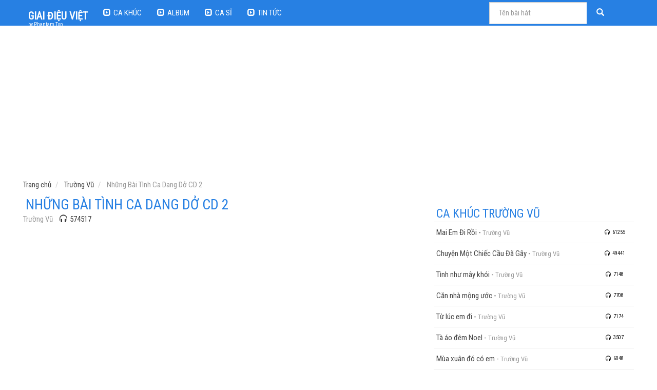

--- FILE ---
content_type: text/html; charset=UTF-8
request_url: https://mp3.phantam.top/nghe-album/nhung-bai-tinh-ca-dang-do-cd-2-558.html
body_size: 14358
content:
<!DOCTYPE html>
<html lang="vi">
<head>
<title>Nghe album Những Bài Tình Ca Dang Dở CD 2 - Trường Vũ | Giai Điệu Việt</title>
<meta http-equiv="Content-Type" content="text/html; charset=UTF-8" />
<meta http-equiv="Content-Language" content="vi" />
<meta name="viewport" content="width=device-width, initial-scale=1.0">
<base href="https://mp3.phantam.top/" />
<meta name="author" content="Giai Điệu Việt" />
<meta name="description" content="Nghe và tải album Những Bài Tình Ca Dang Dở CD 2 đầy đủ của Trường Vũ tại Giai Điệu Việt, thưởng thức ca khúc chất lượng cao và" />
<meta itemprop="name" content="Những Bài Tình Ca Dang Dở CD 2 - Trường Vũ | Giai Điệu Việt" />
<meta itemprop="description" content="Nghe và tải album Những Bài Tình Ca Dang Dở CD 2 đầy đủ của Trường Vũ tại Giai Điệu Việt, thưởng thức ca khúc chất lượng cao và" />
<meta property="og:title" content="Những Bài Tình Ca Dang Dở CD 2 - Trường Vũ | Giai Điệu Việt"/>
<meta property="og:description" content="Nghe và tải album Những Bài Tình Ca Dang Dở CD 2 đầy đủ của Trường Vũ tại Giai Điệu Việt, thưởng thức ca khúc chất lượng cao và" />
    <meta property="og:type" content="music.album" />
    <meta property="og:site_name" content="Giai Điệu Việt"/> 
<meta name="robots" content="INDEX,FOLLOW" />

<link rel="canonical" href="https://mp3.phantam.top/nghe-album/nhung-bai-tinh-ca-dang-do-cd-2-558.html" />
<meta property="og:url" content="https://mp3.phantam.top/nghe-album/nhung-bai-tinh-ca-dang-do-cd-2-558.html" />
<meta itemprop="url" content="https://mp3.phantam.top/nghe-album/nhung-bai-tinh-ca-dang-do-cd-2-558.html" /> 
<meta itemprop="image" content="https://cdn.phantam.top/hinhalbum/album-558.jpg" />
<meta property="og:image" content="https://cdn.phantam.top/hinhalbum/album-558.jpg" />
<meta property="fb:app_id" content="500126323387065" />
<meta property="fb:admins" content="100002701467751" />
<link rel="shortcut icon" href="https://res.cloudinary.com/phantamht/raw/upload/style-xavang/favicon.ico" /> 
<link rel="manifest" href="https://mp3.phantam.top/web-manifest.json">
<meta name="theme-color" content="#2780e3">
<meta name="msapplication-navbutton-color" content="#2780e3">
<meta name="apple-mobile-web-app-capable" content="yes">
<meta name="apple-mobile-web-app-status-bar-style" content="black-translucent">


<link rel="preload" href="https://fonts.googleapis.com/css?family=Roboto+Condensed:400" as="fetch" crossorigin="anonymous">
<style>html{font-family:sans-serif;-ms-text-size-adjust:100%;-webkit-text-size-adjust:100%}body{margin:0}audio{display:inline-block;vertical-align:baseline}audio:not([controls]){display:none;height:0}a{background-color:transparent}h1{font-size:2em;margin:0.67em 0}small{font-size:80%}img{border:0}button,input{color:inherit;font:inherit;margin:0}button{overflow:visible}button{text-transform:none}button{-webkit-appearance:button}button::-moz-focus-inner,input::-moz-focus-inner{border:0;padding:0}input{line-height:normal}@font-face{font-family:'Glyphicons Halflings';src:url('theme/fonts/glyphicons-halflings-regular.eot');src:url('theme/fonts/glyphicons-halflings-regular.eot?#iefix') format('embedded-opentype'),url('theme/fonts/glyphicons-halflings-regular.woff2') format('woff2'),url('theme/fonts/glyphicons-halflings-regular.woff') format('woff'),url('theme/fonts/glyphicons-halflings-regular.ttf') format('truetype'),url('theme/fonts/glyphicons-halflings-regular.svg#glyphicons_halflingsregular') format('svg')}.glyphicon{position:relative;top:1px;display:inline-block;font-family:'Glyphicons Halflings';font-style:normal;font-weight:normal;line-height:1;-webkit-font-smoothing:antialiased;-moz-osx-font-smoothing:grayscale}.glyphicon-search:before{content:"003"}.glyphicon-play-circle:before{content:"029"}.glyphicon-headphones:before{content:"035"}.glyphicon-chevron-right:before{content:"080"}.glyphicon-expand:before{content:"158"}.glyphicon-hd-video:before{content:"187"}*{-webkit-box-sizing:border-box;-moz-box-sizing:border-box;box-sizing:border-box}*:before,*:after{-webkit-box-sizing:border-box;-moz-box-sizing:border-box;box-sizing:border-box}html{font-size:10px}body{font-family:'Tahoma',sans-serif;font-size:15px;line-height:1.42857143;color:#333333;background-color:#ffffff}input,button{font-family:inherit;font-size:inherit;line-height:inherit}a{color:#2780e3;text-decoration:none}img{vertical-align:middle}.carousel-inner>.item>a>img{display:initial;max-width:100%;height:auto}.sr-only{position:absolute;width:1px;height:1px;margin:-1px;padding:0;overflow:hidden;clip:rect(0,0,0,0);border:0}h1,h2,h3{font-family:'Roboto Condensed',sans-serif;font-weight:300;line-height:1.1;color:inherit}h1,h2,h3{margin-top:21px;margin-bottom:10.5px}h1{font-size:39px}h2{font-size:32px}h3{font-size:26px}p{margin:0 0 10.5px}small{font-size:86%}.text-muted{color:#999999}.text-primary{color:#2780e3}ul,ol{margin-top:0;margin-bottom:10.5px}.list-inline{padding-left:0;list-style:none;margin-left:-5px}.list-inline>li{display:inline-block;padding-left:5px;padding-right:5px}.container{margin-right:auto;margin-left:auto;padding-left:15px;padding-right:15px}@media (min-width:768px){.container{width:95%;padding:0px}}@media (min-width:992px){.container{width:970px}}@media (min-width:1200px){.container{width:1170px}}.row{margin-left:-15px;margin-right:-15px}.col-sm-3,.col-md-3,.col-lg-3,.col-xs-4,.col-sm-4,.col-md-4,.col-lg-4,.col-md-8,.col-lg-8,.col-xs-12,.col-sm-12,.col-md-12,.col-lg-12{position:relative;min-height:1px;padding-left:15px;padding-right:15px}.col-xs-4,.col-xs-12{float:left}.col-xs-12{width:100%}.col-xs-4{width:33.33333333%}@media (min-width:768px){.col-sm-3,.col-sm-4,.col-sm-12{float:left}.col-sm-12{width:100%}.col-sm-4{width:33.33333333%}.col-sm-3{width:25%}}@media (min-width:992px){.col-md-3,.col-md-4,.col-md-8,.col-md-12{float:left}.col-md-12{width:100%}.col-md-8{width:66.66666667%}.col-md-4{width:33.33333333%}.col-md-3{width:25%}}@media (min-width:1200px){.col-lg-3,.col-lg-4,.col-lg-8,.col-lg-12{float:left}.col-lg-12{width:100%}.col-lg-8{width:66.66666667%}.col-lg-4{width:33.33333333%}.col-lg-3{width:25%}}.form-control{display:block;width:100%;height:43px;padding:10px 18px;font-size:15px;line-height:1.42857143;color:#333333;background-color:#ffffff;background-image:none;border:1px solid #cccccc;border-radius:0;-webkit-box-shadow:inset 0 1px 1px rgba(0,0,0,0.075);box-shadow:inset 0 1px 1px rgba(0,0,0,0.075)}.form-control::-moz-placeholder{color:#999999;opacity:1}.form-control:-ms-input-placeholder{color:#999999}.form-control::-webkit-input-placeholder{color:#999999}.form-control::-ms-expand{border:0;background-color:transparent}.btn{display:inline-block;margin-bottom:0;font-weight:normal;text-align:center;vertical-align:middle;-ms-touch-action:manipulation;touch-action:manipulation;background-image:none;border:1px solid transparent;white-space:nowrap;padding:10px 18px;font-size:15px;line-height:1.42857143;border-radius:0}.btn-primary{color:#ffffff;background-color:#2780e3;border-color:#2780e3}.collapse{display:none}.input-group{position:relative;display:table;border-collapse:separate}.input-group .form-control{position:relative;z-index:2;float:left;width:100%;margin-bottom:0}.input-group-btn,.input-group .form-control{display:table-cell}.input-group-btn{width:1%;white-space:nowrap;vertical-align:middle}.input-group .form-control:first-child{border-bottom-right-radius:0;border-top-right-radius:0}.input-group-btn:last-child>.btn{border-bottom-left-radius:0;border-top-left-radius:0}.input-group-btn{position:relative;font-size:0;white-space:nowrap}.input-group-btn>.btn{position:relative}.input-group-btn:last-child>.btn{z-index:2;margin-left:-1px}.nav{margin-bottom:0;padding-left:0;list-style:none}.nav>li{position:relative;display:block}.nav>li>a{position:relative;display:block;padding:10px 15px}.navbar{position:relative;min-height:50px;margin-bottom:21px;border:1px solid transparent}@media (min-width:996px){.navbar{border-radius:0}}@media (min-width:996px){.navbar-header{float:left}}.navbar-collapse{overflow-x:visible;padding-right:15px;padding-left:15px;border-top:1px solid transparent;-webkit-box-shadow:inset 0 1px 0 rgba(255,255,255,0.1);box-shadow:inset 0 1px 0 rgba(255,255,255,0.1);-webkit-overflow-scrolling:touch}@media (min-width:996px){.navbar-collapse{width:auto;border-top:0;-webkit-box-shadow:none;box-shadow:none}.navbar-collapse.collapse{display:block!important;height:auto!important;padding-bottom:0;overflow:visible!important}.navbar-fixed-top .navbar-collapse{padding-left:0;padding-right:0}}.navbar-fixed-top .navbar-collapse{max-height:340px}@media (max-device-width:480px) and (orientation:landscape){.navbar-fixed-top .navbar-collapse{max-height:200px}}.container>.navbar-header,.container>.navbar-collapse{margin-right:-15px;margin-left:-15px}@media (min-width:996px){.container>.navbar-header,.container>.navbar-collapse{margin-right:0;margin-left:0}}.navbar-fixed-top{position:fixed;right:0;left:0;z-index:1030}@media (min-width:996px){.navbar-fixed-top{border-radius:0}}.navbar-fixed-top{top:0;border-width:0 0 1px}.navbar-brand{float:left;padding:14.5px 15px;font-size:19px;line-height:21px;height:50px}@media (min-width:996px){.navbar>.container .navbar-brand{margin-left:-15px}}.navbar-toggle{position:relative;float:right;margin-right:15px;padding:9px 10px;margin-top:8px;margin-bottom:8px;background-color:transparent;background-image:none;border:1px solid transparent;border-radius:0}.navbar-toggle .icon-bar{display:block;width:22px;height:2px;border-radius:1px}.navbar-toggle .icon-bar+.icon-bar{margin-top:4px}@media (min-width:996px){.navbar-toggle{display:none}}.navbar-nav{margin:7.25px -15px}.navbar-nav>li>a{padding-top:10px;padding-bottom:10px;line-height:21px}@media (min-width:996px){.navbar-nav{float:left;margin:0}.navbar-nav>li{float:left}.navbar-nav>li>a{padding-top:14.5px;padding-bottom:14.5px}}.navbar-form{margin-left:-15px;margin-right:-15px;padding:10px 15px;border-top:1px solid transparent;border-bottom:1px solid transparent;-webkit-box-shadow:inset 0 1px 0 rgba(255,255,255,0.1),0 1px 0 rgba(255,255,255,0.1);box-shadow:inset 0 1px 0 rgba(255,255,255,0.1),0 1px 0 rgba(255,255,255,0.1);margin-top:3.5px;margin-bottom:3.5px}@media (min-width:996px){.navbar-form .form-control{display:inline-block;width:auto;vertical-align:middle}.navbar-form .input-group{display:inline-table;vertical-align:middle}.navbar-form .input-group .input-group-btn,.navbar-form .input-group .form-control{width:auto}.navbar-form .input-group>.form-control{width:100%}}@media (min-width:996px){.navbar-form{width:auto;border:0;margin-left:0;margin-right:0;padding-top:0;padding-bottom:0;-webkit-box-shadow:none;box-shadow:none}}.navbar-inverse{background-color:#2780e3;border-color:#1967be}.navbar-inverse .navbar-brand{color:#ffffff}.navbar-inverse .navbar-nav>li>a{color:#ffffff}.navbar-inverse .navbar-toggle{border-color:transparent}.navbar-inverse .navbar-toggle .icon-bar{background-color:#ffffff}.navbar-inverse .navbar-collapse,.navbar-inverse .navbar-form{border-color:#1a6ecc}.breadcrumb{padding:0px 5px 5px 0px;margin-bottom:5px;list-style:none;background-color:#fff;border-radius:0}.breadcrumb>li{display:inline-block}.breadcrumb>li+li:before{content:"/ a0";padding:0 5px;color:#cccccc}.breadcrumb>.active{color:#999999}.pager{padding-left:0;margin:21px 0;list-style:none;text-align:center}.pager li{display:inline}.pager li>a{display:inline-block;padding:5px 14px;background-color:#ffffff;border:1px solid #dddddd;border-radius:0}.pager .next>a{float:right}.badge{display:inline-block;min-width:10px;padding:3px 7px;font-size:13px;font-weight:bold;color:#ffffff;line-height:1;vertical-align:middle;white-space:nowrap;text-align:center;background-color:#2780e3;border-radius:10px}.list-group-item>.badge{float:right}.list-group{margin-bottom:20px;padding-left:0}.list-group-item{position:relative;display:block;padding:10px 15px;margin-bottom:-1px;background-color:#ffffff;border:1px solid #dddddd}.list-group-item:first-child{border-top-right-radius:0;border-top-left-radius:0}.list-group-item:last-child{margin-bottom:0;border-bottom-right-radius:0;border-bottom-left-radius:0}.carousel{position:relative}.carousel-inner{position:relative;overflow:hidden;width:100%}.carousel-inner>.item{display:none;position:relative}.carousel-inner>.item>a>img{line-height:1}@media all and (transform-3d),(-webkit-transform-3d){.carousel-inner>.item{-webkit-backface-visibility:hidden;backface-visibility:hidden;-webkit-perspective:1000px;perspective:1000px}.carousel-inner>.item.active{-webkit-transform:translate3d(0,0,0);transform:translate3d(0,0,0);left:0}}.carousel-inner>.active{display:block}.carousel-inner>.active{left:0}.container:before,.container:after,.row:before,.row:after,.nav:before,.nav:after,.navbar:before,.navbar:after,.navbar-header:before,.navbar-header:after,.navbar-collapse:before,.navbar-collapse:after,.pager:before,.pager:after{content:" ";display:table}.container:after,.row:after,.nav:after,.navbar:after,.navbar-header:after,.navbar-collapse:after,.pager:after{clear:both}.pull-right{float:right!important}@-ms-viewport{width:device-width}body{-webkit-font-smoothing:antialiased}.text-primary{color:#2780e3}body{font-size:15px;font-weight:400;font-family:'Roboto Condensed',sans-serif;padding-top:60px;background:#FFF}a,a:visited{text-decoration:none}a,a:visited{outline:0 none!important;text-decoration:none}.container{margin:0 auto;max-width:1170px}.song_head h2{margin:0 0 3px 0}.list-group>li:nth-child(2n+1){background-color:#fafafa}.badge{font-size:10px;font-weight:normal;color:#000;border-radius:0px;background:none}.list-group-item{padding:6px 5px;border:none!important;background-color:#FFFFFF}.list-cakhuc .list-group-item{border-top:#ececec solid 1px!important;padding:10px 5px 10px 5px}.list-cakhuc>li:nth-child(2n+1){background:none}.navbar{border:0px solid transparent}.navbar-inverse .navbar-nav>li>a{text-transform:uppercase}.col-sm-3,.col-md-3,.col-lg-3,.col-xs-4,.col-sm-4,.col-md-4,.col-lg-4,.col-md-8,.col-lg-8,.col-xs-12,.col-sm-12,.col-md-12,.col-lg-12{padding-left:5px;padding-right:5px}.glyphicon{margin-right:5px}.nhacvang{font-size:18px;margin-top:0px}.tuyenchon{font-size:23px;text-transform:uppercase;margin:0px;padding:3px 0px 3px 0px;color:#2780e3}.album-hot{position:absolute;top:1px;right:1px;z-index:6;text-align:left;text-shadow:0 1px 2px rgba(0,0,0,0.6);opacity:.7;filter:alpha(opacity=70);font-size:20px;padding-left:2px}.mautrang{color:#fff}.khoangcach{padding:5px 0 5px 5px!important}.khoangcach img{border:1px solid #abd3ff;width:100%;height:200px}@media (max-width:768px){.khoangcach{padding:2px!important}.khoangcach img{height:120px}}.slide{margin-left:5px}.tieudeto{margin:20px 0 0 5px}.maulink{color:#444}.tintuc-news .list-group{margin-bottom:10px}#all-song{border:#ececec 1px solid}#all-song .list-group-item{border-top:#ececec solid 1px!important;padding:10px 5px 10px 5px}.fb-like{position:relative;top:3px}body::-webkit-scrollbar{width:6px}body::-webkit-scrollbar-track{-webkit-box-shadow:inset 0 0 6px rgba(0,0,0,0.3)}body::-webkit-scrollbar-thumb{background-color:darkgrey;outline:1px solid slategrey}#limit::-webkit-scrollbar,#all-song::-webkit-scrollbar{width:6px}#limit::-webkit-scrollbar-track,#all-song::-webkit-scrollbar-track{-webkit-box-shadow:inset 0 0 6px rgba(0,0,0,0.3)}#limit::-webkit-scrollbar-thumb,#all-song::-webkit-scrollbar-thumb{background-color:darkgrey;outline:1px solid slategrey}body{-webkit-animation-delay:0.1s;-webkit-animation-name:fontfix;-webkit-animation-duration:0.1s;-webkit-animation-iteration-count:1;-webkit-animation-timing-function:linear}@-webkit-keyframes fontfix{from{opacity:1}to{opacity:1}}.equal{display:flex;display:-webkit-flex;flex-wrap:wrap}.audiojs{background-color:#eaeaea!important;border:1px solid #dedede!important;border-bottom:none!important}.audiojs .play-pause{height:55px!important;padding:5px!important}.audiojs .play{background:url(js/player.png)!important;background-position:-0 -45px!important;width:45px!important;height:45px!important}.audiojs .pause{background:url(js/player.png)!important;background-position:-0 -0!important;width:45px!important;height:45px!important}.audiojs .scrubber{background:#c5c5c5!important}.audiojs .progress{background:#ccc!important;background-image:none!important}.audiojs .loaded{background:#bdbdbd!important}.audiojs .time{text-shadow:none!important}.audiojs .time em{color:#545454!important}.image{opacity:1;display:block;width:100%;height:auto;transition:.5s ease;backface-visibility:hidden}.middle{opacity:0;position:absolute;top:40%;left:50%;transform:translate(-50%,-50%);-ms-transform:translate(-50%,-50%);text-align:center}.khoangcach:hover .image{opacity:.8;-webkit-filter:brightness(50%)}.khoangcach:hover .middle{opacity:1}.text{color:#fff;opacity:.5;font-size:50px}.fb_iframe_widget_fluid_desktop, .fb_iframe_widget_fluid_desktop span, .fb_iframe_widget_fluid_desktop iframe {min-width: 100% !important;}.sm2-bar-ui{position:relative;display:inline-block;width:100%;font-family:helvetica,arial,verdana,sans-serif;font-weight:400;-webkit-background-clip:padding-box;background-clip:padding-box;-moz-osx-font-smoothing:grayscale;-webkit-font-smoothing:antialiased;font-smoothing:antialiased;text-rendering:optimizeLegibility;min-width:20em;max-width:30em;border-radius:2px;overflow:hidden;transition:max-width .2s ease-in-out}.sm2-bar-ui .sm2-playlist li{text-align:center;margin-top:-2px;font-size:95%;line-height:1em}.sm2-bar-ui.compact{min-width:1em;max-width:15em}.sm2-bar-ui ul{line-height:1em}.sm2-bar-ui.left .sm2-playlist li{text-align:left}.sm2-bar-ui .sm2-playlist li .load-error{cursor:help}.sm2-bar-ui.full-width{max-width:100%;z-index:5}.sm2-bar-ui.fixed{position:fixed;top:auto;bottom:0;left:0;border-radius:0;overflow:visible;z-index:999}.sm2-bar-ui.bottom .bd,.sm2-bar-ui.fixed .bd{border-radius:0;border-bottom:none}.sm2-bar-ui.bottom{top:auto;bottom:0;left:0;border-radius:0;overflow:visible}.sm2-bar-ui.playlist-open .bd{border-bottom-left-radius:0;border-bottom-right-radius:0;border-bottom-color:transparent}.sm2-bar-ui .bd,.sm2-bar-ui .sm2-extra-controls{position:relative;background-color:#2780e3}.sm2-bar-ui .sm2-inline-gradient{position:absolute;left:0;top:0;width:100%;height:100%;background-image:linear-gradient(to bottom,rgba(255,255,255,.125) 5%,rgba(255,255,255,.125) 45%,rgba(255,255,255,.15) 50%,rgba(0,0,0,.1) 51%,rgba(0,0,0,.1) 95%)}.sm2-bar-ui.flat .sm2-inline-gradient{background-image:none}.sm2-bar-ui.flat .sm2-box-shadow{display:none;box-shadow:none}.sm2-bar-ui.no-volume .sm2-volume{display:none}.sm2-bar-ui.textured .sm2-inline-texture{position:absolute;top:0;left:0;width:100%;height:100%;opacity:.75}.sm2-bar-ui.textured.dark-text .sm2-playlist-wrapper{background-color:transparent}.sm2-bar-ui.textured.dark-text .sm2-playlist-wrapper ul li.selected a,.sm2-bar-ui.textured.dark-text .sm2-playlist-wrapper ul li:hover a{background-color:rgba(0,0,0,.1);background-image:url(https://cdn.phantam.top/player2019/image/black-10.png);background-image:none,none}.sm2-bar-ui .bd{display:table;border-bottom:none}.sm2-bar-ui .sm2-playlist-wrapper{background-color:rgba(0,0,0,.1)}.sm2-bar-ui .sm2-extra-controls .bd{background-color:rgba(0,0,0,.2)}.sm2-bar-ui.textured .sm2-extra-controls .bd{background-color:rgba(0,0,0,.05)}.sm2-bar-ui .sm2-extra-controls{background-color:transparent;border:none}.sm2-bar-ui .sm2-extra-controls .bd{display:block;border:none}.sm2-bar-ui .sm2-extra-controls .sm2-inline-element{display:inline-block}.sm2-bar-ui,.sm2-bar-ui .bd a{color:#fff}.sm2-bar-ui.dark-text,.sm2-bar-ui.dark-text .bd a{color:#000}.sm2-bar-ui.dark-text .sm2-inline-button{-webkit-filter:invert(1);filter:url("data:image/svg+xml;utf8,<svg xmlns=\'http://www.w3.org/2000/svg\'><filter id=\'invert\'><feColorMatrix in='SourceGraphic' type='matrix' values='-1 0 0 0 1 0 -1 0 0 1 0 0 -1 0 1 0 0 0 1 0'/></filter></svg>#invert");filter:invert(1)}.sm2-bar-ui .bd a{text-decoration:none}.sm2-bar-ui .bd .sm2-button-element:hover{background-color:rgba(0,0,0,.1);background-image:url(https://cdn.phantam.top/player2019/image/black-10.png);background-image:none,none}.sm2-bar-ui .bd .sm2-button-element:active{background-color:rgba(0,0,0,.25);background-image:url(https://cdn.phantam.top/player2019/image/black-25.png);background-image:none,none}.sm2-bar-ui .bd .active .sm2-inline-button,.sm2-bar-ui .bd .sm2-extra-controls .sm2-button-element:active .sm2-inline-button{-ms-transform:scale(.9);-webkit-transform:scale(.9);-webkit-transform-origin:50% 50%;transform:scale(.9);transform-origin:50% 50%;-moz-transform:none}.sm2-bar-ui .bd .active,.sm2-bar-ui .bd .sm2-extra-controls .sm2-button-element:active,.sm2-bar-ui .bd .sm2-extra-controls .sm2-button-element:hover{background-color:rgba(0,0,0,.1);background-image:url(https://cdn.phantam.top/player2019/image/black-10.png);background-image:none,none}.sm2-bar-ui .bd .sm2-extra-controls .sm2-button-element:active{box-shadow:none}.sm2-bar-ui{font-size:15px;text-shadow:none}.sm2-bar-ui .sm2-inline-element{position:relative;display:inline-block;vertical-align:middle;padding:0;overflow:hidden}.sm2-bar-ui .sm2-button-element .sm2-button-bd,.sm2-bar-ui .sm2-inline-element{position:relative}.sm2-bar-ui .sm2-button-element .sm2-button-bd,.sm2-bar-ui .sm2-inline-element{min-width:2.8em;min-height:2.8em}.sm2-bar-ui .sm2-inline-button{position:absolute;top:0;left:0;width:100%;height:100%}.sm2-bar-ui .sm2-extra-controls .bd{background-image:none;background-color:rgba(0,0,0,.15)}.sm2-bar-ui .sm2-extra-controls .sm2-inline-element{width:25px;min-height:1.75em;min-width:2.5em}.sm2-bar-ui .sm2-inline-status{line-height:100%;display:inline-block;min-width:200px;max-width:20em;padding-left:.75em;padding-right:.75em}.sm2-bar-ui .sm2-inline-element{border-right:.075em dotted #666;border-right:.075em solid rgba(0,0,0,.1)}.sm2-bar-ui .sm2-inline-element.noborder{border-right:none}.sm2-bar-ui .sm2-inline-element.compact{min-width:2em;padding:0 .25em}.sm2-bar-ui .sm2-inline-element:first-of-type{border-top-left-radius:3px;border-bottom-left-radius:3px;overflow:hidden}.sm2-bar-ui .sm2-inline-element:last-of-type{border-right:none;border-top-right-radius:3px;border-bottom-right-radius:3px}.sm2-bar-ui .sm2-inline-status a:hover{background-color:transparent;text-decoration:underline}.sm2-inline-duration,.sm2-inline-time{display:table-cell;width:1%;font-size:75%;line-height:.9em;min-width:2em;vertical-align:middle}.sm2-bar-ui .sm2-playlist{position:relative;height:1.45em}.sm2-bar-ui .sm2-playlist-target{position:relative;min-height:1em}.sm2-bar-ui .sm2-playlist ul{position:absolute;left:0;top:0;width:100%;list-style-type:none;overflow:hidden;white-space:nowrap;text-overflow:ellipsis}.sm2-bar-ui .sm2-playlist ul,.sm2-bar-ui .sm2-playlist ul li,.sm2-bar-ui p{margin:0;padding:0}.sm2-bar-ui .sm2-playlist ul li{position:relative}.sm2-bar-ui .sm2-playlist ul li,.sm2-bar-ui .sm2-playlist ul li a{position:relative;display:block;height:1.5em;white-space:nowrap;overflow:hidden;text-overflow:ellipsis;text-align:center}.sm2-row{position:relative;display:table-row}.sm2-progress-bd{padding:0 .8em}.sm2-progress .sm2-progress-ball,.sm2-progress .sm2-progress-bar,.sm2-progress .sm2-progress-track{position:relative;width:100%;height:.65em;border-radius:.65em}.sm2-progress .sm2-progress-bar{position:absolute;left:0;top:0;width:0;background-color:rgba(0,0,0,.33);background-image:url(https://cdn.phantam.top/player2019/image/black-33.png);background-image:none,none}.paused .sm2-progress .sm2-progress-track,.playing .sm2-progress .sm2-progress-track,.volume-shade{cursor:pointer}.playing .sm2-progress .sm2-progress-ball{cursor:-moz-grab;cursor:-webkit-grab;cursor:grab}.sm2-progress .sm2-progress-ball{position:absolute;top:0;left:0;width:1em;height:1em;margin:-.2em 0 0 -.5em;width:14px;height:14px;margin:-2px 0 0 -7px;width:.9333em;height:.9333em;margin:-.175em 0 0 -.466em;background-color:#fff;padding:0;transition:transform .15s ease-in-out}.sm2-progress .sm2-progress-track{background-color:rgba(0,0,0,.4);background-image:url(https://cdn.phantam.top/player2019/image/black-33.png);background-image:none,none}.sm2-playlist-wrapper ul::-webkit-scrollbar-track{background-color:rgba(0,0,0,.4)}.playing.grabbing .sm2-progress .sm2-progress-ball,.playing.grabbing .sm2-progress .sm2-progress-track{cursor:-moz-grabbing;cursor:-webkit-grabbing;cursor:grabbing}.sm2-bar-ui.grabbing .sm2-progress .sm2-progress-ball{-webkit-transform:scale(1.15);transform:scale(1.15)}.sm2-inline-button{background-position:50% 50%;background-repeat:no-repeat;line-height:10em;image-rendering:-moz-crisp-edges;image-rendering:-webkit-optimize-contrast;image-rendering:crisp-edges;-ms-interpolation-mode:nearest-neighbor;-ms-interpolation-mode:bicubic}.paused .sm2-icon-play-pause:hover,.sm2-icon-play-pause,.sm2-icon-play-pause:hover{background-image:url(https://cdn.phantam.top/player2019/image/icomoon/entypo-25px-ffffff/PNG/play.png);background-image:none,url(https://cdn.phantam.top/player2019/image/icomoon/entypo-25px-ffffff/SVG/play.svg);background-size:67.5%;background-position:40% 53%}.playing .sm2-icon-play-pause{background-image:url(https://cdn.phantam.top/player2019/image/icomoon/entypo-25px-ffffff/PNG/pause.png);background-image:none,url(https://cdn.phantam.top/player2019/image/icomoon/entypo-25px-ffffff/SVG/pause.svg);background-size:57.6%;background-position:50% 53%}.sm2-volume-control{background-image:url(https://cdn.phantam.top/player2019/image/icomoon/entypo-25px-ffffff/PNG/volume.png);background-image:none,url(https://cdn.phantam.top/player2019/image/icomoon/entypo-25px-ffffff/SVG/volume.svg)}.sm2-volume-control,.sm2-volume-shade{background-position:42% 50%;background-size:56%}.volume-shade{opacity:.33;background-image:url(https://cdn.phantam.top/player2019/image/icomoon/entypo-25px-000000/PNG/volume.png);background-image:none,url(https://cdn.phantam.top/player2019/image/icomoon/entypo-25px-000000/SVG/volume.svg)}.sm2-icon-menu{background-image:url(https://cdn.phantam.top/player2019/image/icomoon/entypo-25px-ffffff/PNG/list2.png);background-image:none,url(https://cdn.phantam.top/player2019/image/icomoon/entypo-25px-ffffff/SVG/list2.svg);background-size:58%;background-position:54% 51%}.sm2-icon-previous{background-image:url(https://cdn.phantam.top/player2019/image/icomoon/entypo-25px-ffffff/PNG/first.png);background-image:none,url(https://cdn.phantam.top/player2019/image/icomoon/entypo-25px-ffffff/SVG/first.svg)}.sm2-icon-next{background-image:url(https://cdn.phantam.top/player2019/image/icomoon/entypo-25px-ffffff/PNG/last.png);background-image:none,url(https://cdn.phantam.top/player2019/image/icomoon/entypo-25px-ffffff/SVG/last.svg)}.sm2-icon-next,.sm2-icon-previous{background-size:49.5%;background-position:50% 50%}.sm2-extra-controls .sm2-icon-next,.sm2-extra-controls .sm2-icon-previous{backgound-size:53%}.sm2-icon-shuffle{background-image:url(https://cdn.phantam.top/player2019/image/icomoon/entypo-25px-ffffff/PNG/shuffle.png);background-image:none,url(https://cdn.phantam.top/player2019/image/icomoon/entypo-25px-ffffff/SVG/shuffle.svg);background-size:45%;background-position:50% 50%}.sm2-icon-repeat{background-image:url(https://cdn.phantam.top/player2019/image/icomoon/entypo-25px-ffffff/PNG/loop.png);background-image:none,url(https://cdn.phantam.top/player2019/image/icomoon/entypo-25px-ffffff/SVG/loop.svg);background-position:50% 43%;background-size:54%}.sm2-extra-controls .sm2-icon-repeat{background-position:50% 45%}.sm2-playlist-wrapper ul li .sm2-row{display:table;width:100%}.sm2-playlist-wrapper ul li .sm2-col{display:table-cell;vertical-align:top;width:0%}.sm2-playlist-wrapper ul li .sm2-col.sm2-wide{width:100%}.sm2-playlist-wrapper ul li .sm2-icon{display:inline-block;overflow:hidden;width:2em;color:transparent!important;white-space:nowrap;padding-left:0;padding-right:0;text-indent:2em}.sm2-playlist-wrapper ul li .sm2-icon,.sm2-playlist-wrapper ul li.selected .sm2-icon,.sm2-playlist-wrapper ul li:hover .sm2-icon{background-size:55%;background-position:50% 50%;background-repeat:no-repeat}.sm2-playlist-wrapper ul li .sm2-col{border-right:1px solid rgba(0,0,0,.075)}.sm2-playlist-wrapper ul li.selected .sm2-col{border-color:rgba(255,255,255,.075)}.sm2-playlist-wrapper ul li .sm2-col:last-of-type{border-right:none}.sm2-playlist-wrapper ul li .sm2-cart,.sm2-playlist-wrapper ul li.selected .sm2-cart,.sm2-playlist-wrapper ul li:hover .sm2-cart{background-image:url(https://cdn.phantam.top/player2019/image/icomoon/entypo-25px-ffffff/PNG/cart.png);background-image:none,url(https://cdn.phantam.top/player2019/image/icomoon/entypo-25px-ffffff/SVG/cart.svg);background-position:48% 50%}.sm2-playlist-wrapper ul li .sm2-music,.sm2-playlist-wrapper ul li.selected .sm2-music,.sm2-playlist-wrapper ul li:hover .sm2-music{background-image:url(https://cdn.phantam.top/player2019/image/icomoon/entypo-25px-ffffff/PNG/music.png);background-image:none,url(https://cdn.phantam.top/player2019/image/icomoon/entypo-25px-ffffff/SVG/music.svg)}.sm2-bar-ui.dark-text .sm2-playlist-wrapper ul li .sm2-cart,.sm2-bar-ui.dark-text .sm2-playlist-wrapper ul li.selected .sm2-cart,.sm2-bar-ui.dark-text .sm2-playlist-wrapper ul li:hover .sm2-cart{background-image:url(https://cdn.phantam.top/player2019/image/icomoon/entypo-25px-000000/PNG/cart.png);background-image:none,url(https://cdn.phantam.top/player2019/image/icomoon/entypo-25px-000000/SVG/cart.svg)}.sm2-bar-ui.dark-text .sm2-playlist-wrapper ul li .sm2-music,.sm2-bar-ui.dark-text .sm2-playlist-wrapper ul li.selected .sm2-music,.sm2-bar-ui.dark-text .sm2-playlist-wrapper ul li:hover .sm2-music{background-image:url(https://cdn.phantam.top/player2019/image/icomoon/entypo-25px-000000/PNG/music.png);background-image:none,url(https://cdn.phantam.top/player2019/image/icomoon/entypo-25px-000000/SVG/music.svg)}.sm2-bar-ui.dark-text .sm2-playlist-wrapper ul li .sm2-col{border-left-color:rgba(0,0,0,.15)}.sm2-playlist-wrapper ul li .sm2-icon:hover{background-color:rgba(0,0,0,.33)}.sm2-bar-ui .sm2-playlist-wrapper ul li .sm2-icon:hover{background-color:rgba(0,0,0,.45)}.sm2-bar-ui.dark-text .sm2-playlist-wrapper ul li.selected .sm2-icon:hover{background-color:rgba(255,255,255,.25);border-color:rgba(0,0,0,.125)}.sm2-progress-ball .icon-overlay{position:absolute;width:100%;height:100%;top:0;left:0;background:none,url(https://cdn.phantam.top/player2019/image/icomoon/free-25px-000000/SVG/spinner.svg);background-size:72%;background-position:50%;background-repeat:no-repeat;display:none}.playing.buffering .sm2-progress-ball .icon-overlay{display:block;-webkit-animation:spin .6s linear infinite;animation:spin .6s linear infinite}@-webkit-keyframes spin{0%{-webkit-transform:rotate(0)}100%{-webkit-transform:rotate(360deg)}}@-moz-keyframes spin{0%{transform:rotate(0)}100%{transform:rotate(360deg)}}@keyframes spin{0%{transform:rotate(0)}100%{transform:rotate(360deg)}}.sm2-element ul{font-size:95%;list-style-type:none}.sm2-element ul,.sm2-element ul li{margin:0;padding:0}.bd.sm2-playlist-drawer{z-index:3;border-radius:0;width:100%;height:0;border:none;background-image:none;display:block;overflow:hidden;transition:height .2s ease-in-out}.sm2-bar-ui.bottom .bd.sm2-playlist-drawer,.sm2-bar-ui.fixed .bd.sm2-playlist-drawer{position:absolute}.sm2-bar-ui.bottom .sm2-playlist-wrapper,.sm2-bar-ui.fixed .sm2-playlist-wrapper{padding-bottom:0}.sm2-bar-ui.bottom .bd.sm2-playlist-drawer,.sm2-bar-ui.fixed .bd.sm2-playlist-drawer{bottom:2.8em}.sm2-bar-ui .bd.sm2-playlist-drawer{opacity:.5;transform:translateZ(0)}.sm2-bar-ui.playlist-open .bd.sm2-playlist-drawer{height:auto;opacity:1}.sm2-bar-ui.playlist-open .bd.sm2-playlist-drawer a{-webkit-filter:none}.sm2-bar-ui.bottom.playlist-open .bd.sm2-playlist-drawer .sm2-playlist-wrapper,.sm2-bar-ui.fixed.playlist-open .bd.sm2-playlist-drawer .sm2-playlist-wrapper{padding-bottom:.5em;box-shadow:none}.sm2-bar-ui .bd.sm2-playlist-drawer{transition:all .2s ease-in-out;transition-property:transform,height,opacity,background-color,-webkit-filter}.sm2-bar-ui .bd.sm2-playlist-drawer a{transition:-webkit-filter .2s ease-in-out}.sm2-bar-ui .bd.sm2-playlist-drawer .sm2-inline-texture{background-position:0 -2.8em}.sm2-box-shadow{position:absolute;left:0;top:0;width:100%;height:100%;box-shadow:inset 0 1px 6px rgba(0,0,0,.15)}.sm2-playlist-wrapper{position:relative;padding:.5em .5em .5em .25em;background-image:none,none}.sm2-playlist-wrapper ul{max-height:9.25em;overflow:auto}.sm2-playlist-wrapper ul li{border-bottom:1px solid rgba(0,0,0,.05)}.sm2-playlist-wrapper ul li:nth-child(odd){background-color:rgba(255,255,255,.03)}.sm2-playlist-wrapper ul li a{display:block;padding:.5em .25em .5em .75em;margin-right:0;font-size:90%;vertical-align:middle}.sm2-playlist-wrapper ul li a.sm2-exclude{display:inline-block}.sm2-playlist-wrapper ul li a.sm2-exclude .label{font-size:95%;line-height:1em;margin-left:0;padding:2px 4px}.sm2-playlist-wrapper ul li:hover a{background-color:rgba(0,0,0,.2);background-image:url(https://cdn.phantam.top/player2019/image/black-20.png);background-image:none,none}.sm2-bar-ui.dark-text .sm2-playlist-wrapper ul li:hover a{background-color:rgba(255,255,255,.1);background-image:url(https://cdn.phantam.top/player2019/image/black-10.png);background-image:none,none}.sm2-playlist-wrapper ul li.selected a{background-color:rgba(0,0,0,.25);background-image:url(https://cdn.phantam.top/player2019/image/black-20.png);background-image:none,none}.sm2-bar-ui.dark-text ul li.selected a{background-color:rgba(255,255,255,.1);background-image:url(https://cdn.phantam.top/player2019/image/black-10.png);background-image:none,none}.sm2-bar-ui .disabled{opacity:.33}.sm2-bar-ui .bd .sm2-button-element.disabled:hover{background-color:transparent}.sm2-bar-ui .active,.sm2-bar-ui.playlist-open .sm2-menu:hover{box-shadow:inset 0 0 2px rgba(0,0,0,.1);background-image:none}.firefox-fix{position:relative;display:inline-block;width:100%;height:100%}.sm2-playlist-wrapper ul::-webkit-scrollbar{width:10px}.sm2-playlist-wrapper ul::-webkit-scrollbar-track{background:rgba(0,0,0,.33);border-radius:10px}.sm2-playlist-wrapper ul::-webkit-scrollbar-thumb{border-radius:10px;background:#fff}.sm2-extra-controls{font-size:0;text-align:center}.sm2-bar-ui .label{position:relative;display:inline-block;font-size:.7em;margin-left:.25em;vertical-align:top;background-color:rgba(0,0,0,.25);border-radius:3px;padding:0 3px;box-sizing:padding-box}.sm2-bar-ui.dark-text .label{background-color:rgba(0,0,0,.1);background-image:url(https://cdn.phantam.top/player2019/image/black-10.png);background-image:none,none}.sm2-bar-ui .sm2-playlist-drawer .label{font-size:.8em;padding:0 3px}.sm2-bar-ui .sm2-inline-element{display:table-cell}.sm2-bar-ui .sm2-inline-element{width:1%}.sm2-bar-ui .sm2-inline-status{width:100%;min-width:100%;max-width:100%}.sm2-bar-ui>.bd{width:100%}.sm2-bar-ui .sm2-playlist-drawer{display:block;overflow:hidden}#loading{position:absolute;right:28px;top:10px;z-index: -100;-webkit-animation:rotation 12s infinite linear;}@-webkit-keyframes rotation{from{-webkit-transform: rotate(0deg);}to{-webkit-transform: rotate(359deg);}}#ad-header{min-height:280px}#slide-header{min-height:200px}#ad-content-inline{min-height:270px}.columns.comments{min-height:340px}@media screen and (min-width:40em){#ad-header{min-height:280px}#slide-header{min-height:375px}#ad-content-inline{min-height:200px}.columns.comments{min-height:310px}}img{aspect-ratio:attr(width)/attr(height)}
</style>
</head>
<body><h1 style="display:none; position:absolute; left:-9999px;">Giai Điệu Việt - Nghe và Tải Nhạc MP3 Online, Nhạc Trẻ, Nhạc Vàng Chọn Lọc</h1>
<div class="navbar navbar-inverse navbar-fixed-top" role="navigation">
  <div class="container">
	<div class="navbar-header">
		<button type="button" class="navbar-toggle" data-toggle="collapse" data-target=".navbar-collapse">
		<span class="sr-only">Toggle navigation</span>
		<span class="icon-bar"></span>
		<span class="icon-bar"></span>
		<span class="icon-bar"></span>
		</button>
<a class="navbar-brand" rel="home" href="/" title="Trang chủ Giai Điệu Việt">
                    <div style="line-height: 1.1; color: #fff; padding-top: 5px;">
                        <span style="font-size: 20px; font-weight: bold; display: block; text-transform: uppercase;">Giai Điệu Việt</span>
                        <span style="font-size: 10px; font-weight: normal; display: block;">by Phantam Top</span>
                    </div>
</a>
	</div>
	
	<div class="collapse navbar-collapse">
		
		<ul class="nav navbar-nav">
			<li><a href="danh-sach-ca-khuc/disc-1.html" title="Tuyển chọn ca khúc mới nhất"><i class="glyphicon glyphicon-expand" aria-hidden="true"></i>Ca khúc</a></li>
			<li><a href="danh-sach-album/disc-1.html" title="Tuyển chọn album mới nhất"><i class="glyphicon glyphicon-expand" aria-hidden="true"></i>Album</a></li>
			<li><a href="danh-sach-ca-si/disc-1.html" title="Danh sách ca sĩ"><i class="glyphicon glyphicon-expand" aria-hidden="true"></i>Ca sĩ</a></li>			
			<li><a href="tin-tuc-am-nhac/danh-sach-1.html" title="Tin tức giải trí phong cách âm nhạc"><i class="glyphicon glyphicon-expand" aria-hidden="true"></i>Tin tức</a></li>			
		</ul>	
		<div class="col-sm-3 col-md-3 pull-right">
		<form autocomplete="off" action="tim.php" method="post" class="navbar-form" role="search">
		<div class="input-group">
			<input type="text" class="form-control" placeholder="Tên bài hát" name="keyword" id="keyword">
			<div class="input-group-btn">
				<button class="btn btn-primary" type="submit" aria-label="Tìm kiếm"><i class="glyphicon glyphicon-search"></i></button>
			</div>
		</div>
		</form>
		</div>
		
	</div>
</div>
</div><div class="container">
<div class="row">
<div class="col-lg-12 col-md-12 col-sm-12 col-xa-12 khoangcach">
<div id="ad-header">
<ins class="adsbygoogle"
     style="display:block"
     data-ad-client="ca-pub-1490531668675268"
     data-ad-slot="3847810165"
     data-ad-format="auto"
     data-full-width-responsive="true"></ins>
<script>
(adsbygoogle = window.adsbygoogle || []).push({});
</script></div>
</div>
</div>
  <div class="row">
    <div class="col-lg-12">
<ul itemscope itemtype="https://schema.org/BreadcrumbList" class="breadcrumb">
  <li itemprop="itemListElement" itemscope itemtype="https://schema.org/ListItem">
	<a itemprop="item" href="/" title="Trang chủ" class="maulink"> <span itemprop="name">Trang chủ</span></a>
	<meta itemprop="position" content="1" />
</li>
  <li itemprop="itemListElement" itemscope itemtype="https://schema.org/ListItem">
  <a itemprop="item" href="ca-si/truong-vu-2.html" title="Các album của Trường Vũ" class="maulink"><span itemprop="name">Trường Vũ</span></a>
    <meta itemprop="position" content="2" />
  </li>
  <li class="active" itemprop="itemListElement" itemscope itemtype="https://schema.org/ListItem">
                        <span itemprop="name">Những Bài Tình Ca Dang Dở CD 2</span>
                        <meta itemprop="position" content="3" />
  </li>
					
</ul>
</div>
<div class="col-lg-8 col-md-8 col-sm-12 col-xs-12">
<div class="song_head">
<h1 class="tieudeto tuyenchon" style="font-size: 28px; margin-top: 0;">Những Bài Tình Ca Dang Dở CD 2</h1> <ul class="list-inline">
 <li><a href="ca-si/truong-vu-2.html" title="Chi tiết thông tin ca sĩ Trường Vũ" class="text-muted">Trường Vũ</a></li>
<li><span class="glyphicon glyphicon-headphones" aria-hidden="true"></span>574517</li>
<li><div class="fb-like" id="lazyfb" data-href="https://mp3.phantam.top/nghe-album/nhung-bai-tinh-ca-dang-do-cd-2-558.html" data-layout="button_count" data-action="like" data-show-faces="false" data-share="true"></div></li></ul>
</div>
<div class="col-lg-12 col-md-12 col-sm-12 col-xa-12 khoangcach">
<div id="ad-header">
<ins class="adsbygoogle"
     style="display:block"
     data-ad-client="ca-pub-1490531668675268"
     data-ad-slot="3847810165"
     data-ad-format="auto"
     data-full-width-responsive="true"></ins>
<script>
(adsbygoogle = window.adsbygoogle || []).push({});
</script></div>
</div>
<div class="sm2-bar-ui playlist-open full-width flat">

 <div class="bd sm2-main-controls">

  <div class="sm2-inline-texture"></div>
  <div class="sm2-inline-gradient"></div>

  <div class="sm2-inline-element sm2-button-element">
   <div class="sm2-button-bd">
    <a href="#play" id="ngheluon" class="sm2-inline-button sm2-icon-play-pause">Nhạc vàng trữ tình</a>
   </div>
  </div>

  <div class="sm2-inline-element sm2-inline-status">

   <div class="sm2-playlist">
    <div class="sm2-playlist-target">
     
     
     <noscript><p>JavaScript is required.</p></noscript>
    </div>
   </div>

   <div class="sm2-progress">
    <div class="sm2-row">
    <div class="sm2-inline-time">0:00</div>
     <div class="sm2-progress-bd">
      <div class="sm2-progress-track">
       <div class="sm2-progress-bar"></div>
       <div class="sm2-progress-ball"><div class="icon-overlay"></div></div>
      </div>
     </div>
     <div class="sm2-inline-duration">0:00</div>
    </div>
   </div>

  </div>

  <div class="sm2-inline-element sm2-button-element sm2-volume">
   <div class="sm2-button-bd">
    <span class="sm2-inline-button sm2-volume-control volume-shade"></span>
    <a href="#volume" class="sm2-inline-button sm2-volume-control">Tải nhạc miễn phí</a>
   </div>
  </div>

  <div class="sm2-inline-element sm2-button-element">
   <div class="sm2-button-bd">
    <a href="#prev" title="Kho nhạc trực tuyến" class="sm2-inline-button sm2-icon-previous">&lt; Kho nhạc trực tuyến</a>
   </div>
  </div>

  <div class="sm2-inline-element sm2-button-element">
   <div class="sm2-button-bd">
    <a href="#next" title="Nhạc chất lượng cao" class="sm2-inline-button sm2-icon-next">&gt; Nhạc chất lượng cao</a>
   </div>
  </div>

  <div class="sm2-inline-element sm2-button-element sm2-menu">
   <div class="sm2-button-bd">
     <a href="#menu" class="sm2-inline-button sm2-icon-menu">Kho nhạc miễn phí</a>
   </div>
  </div>

 </div>

 <div class="bd sm2-playlist-drawer sm2-element">
 
  <div class="sm2-inline-texture">
   <div class="sm2-box-shadow"></div>
  </div>

  

  <div class="sm2-playlist-wrapper" style="padding: 2px 10px 10px 2px;">
<div>
<img class="img-circle lazy" id="loading" alt="Nhạc chất lượng cao Những Bài Tình Ca Dang Dở CD 2" title="Nghe nhạc miễn phí Những Bài Tình Ca Dang Dở CD 2" data-src="https://cdn.phantam.top/120px/120px/album/nhungbaitinhcadangdo2.jpg" loading="lazy">
</div>
<ul class="sm2-playlist-bd">  <li><a class="sm-tot maulink" href="https://raw.githubusercontent.com/nhacvnn/data-nhac/master/NhacCoQuan/TruongVu-NhungBaiTinhCaDangDo2/01.TruongVu-KhocTham.mp3" rel="nofollow" data-src="https://raw.githubusercontent.com/nhacvnn/data-nhac/master/NhacCoQuan/TruongVu-NhungBaiTinhCaDangDo2/01.TruongVu-KhocTham.mp3" data-ts-speed="6943" id="get-data" tieude="khoc-tham" tieudetv="Khóc Thầm" casi="Trường Vũ">Khóc Thầm</a></li><li><a class="sm-tot maulink" href="https://raw.githubusercontent.com/nhacvnn/data-nhac/master/NhacCoQuan/TruongVu-NhungBaiTinhCaDangDo2/02.TruongVu-SoTinhTaDangDo.mp3" rel="nofollow" data-src="https://raw.githubusercontent.com/nhacvnn/data-nhac/master/NhacCoQuan/TruongVu-NhungBaiTinhCaDangDo2/02.TruongVu-SoTinhTaDangDo.mp3" data-ts-speed="6944" id="get-data" tieude="so-tinh-ta-dang-do" tieudetv="Sợ Tình Ta Dang Dở" casi="Trường Vũ">Sợ Tình Ta Dang Dở</a></li><li><a class="sm-tot maulink" href="https://raw.githubusercontent.com/nhacvnn/data-nhac/master/NhacCoQuan/TruongVu-NhungBaiTinhCaDangDo2/03.TruongVu-HoaSuNhaNang2.mp3" rel="nofollow" data-src="https://raw.githubusercontent.com/nhacvnn/data-nhac/master/NhacCoQuan/TruongVu-NhungBaiTinhCaDangDo2/03.TruongVu-HoaSuNhaNang2.mp3" data-ts-speed="6945" id="get-data" tieude="hoa-su-nha-nang-2" tieudetv="Hoa Sứ Nhà Nàng 2" casi="Trường Vũ">Hoa Sứ Nhà Nàng 2</a></li><li><a class="sm-tot maulink" href="https://raw.githubusercontent.com/nhacvnn/data-nhac/master/NhacCoQuan/TruongVu-NhungBaiTinhCaDangDo2/04.Truong-Vu-XinGoiNhauLaCoNhan.mp3" rel="nofollow" data-src="https://raw.githubusercontent.com/nhacvnn/data-nhac/master/NhacCoQuan/TruongVu-NhungBaiTinhCaDangDo2/04.Truong-Vu-XinGoiNhauLaCoNhan.mp3" data-ts-speed="6946" id="get-data" tieude="xin-goi-nhau-la-co-nhan" tieudetv="Xin Gọi Nhau Là Cố Nhân" casi="Trường Vũ">Xin Gọi Nhau Là Cố Nhân</a></li><li><a class="sm-tot maulink" href="https://raw.githubusercontent.com/nhacvnn/data-nhac/master/NhacCoQuan/TruongVu-NhungBaiTinhCaDangDo2/05.TruongVu-ChuyenDoKhongEm.mp3" rel="nofollow" data-src="https://raw.githubusercontent.com/nhacvnn/data-nhac/master/NhacCoQuan/TruongVu-NhungBaiTinhCaDangDo2/05.TruongVu-ChuyenDoKhongEm.mp3" data-ts-speed="6947" id="get-data" tieude="chuyen-do-khong-em" tieudetv="Chuyến Đò Không Em" casi="Trường Vũ">Chuyến Đò Không Em</a></li><li><a class="sm-tot maulink" href="https://raw.githubusercontent.com/nhacvnn/data-nhac/master/NhacCoQuan/TruongVu-NhungBaiTinhCaDangDo2/06.TruongVu-DoanTaiBut2.mp3" rel="nofollow" data-src="https://raw.githubusercontent.com/nhacvnn/data-nhac/master/NhacCoQuan/TruongVu-NhungBaiTinhCaDangDo2/06.TruongVu-DoanTaiBut2.mp3" data-ts-speed="6948" id="get-data" tieude="doan-tai-but-2" tieudetv="Đoạn Tái Bút 2" casi="Trường Vũ">Đoạn Tái Bút 2</a></li><li><a class="sm-tot maulink" href="https://raw.githubusercontent.com/nhacvnn/data-nhac/master/NhacCoQuan/TruongVu-NhungBaiTinhCaDangDo2/07.TruongVu-TinhYeuCachTro.mp3" rel="nofollow" data-src="https://raw.githubusercontent.com/nhacvnn/data-nhac/master/NhacCoQuan/TruongVu-NhungBaiTinhCaDangDo2/07.TruongVu-TinhYeuCachTro.mp3" data-ts-speed="6949" id="get-data" tieude="tinh-yeu-cach-tro" tieudetv="Tình Yêu Cách Trở" casi="Trường Vũ">Tình Yêu Cách Trở</a></li><li><a class="sm-tot maulink" href="https://raw.githubusercontent.com/nhacvnn/data-nhac/master/NhacCoQuan/TruongVu-NhungBaiTinhCaDangDo2/08.TruongVu-ChuyenNgayXua.mp3" rel="nofollow" data-src="https://raw.githubusercontent.com/nhacvnn/data-nhac/master/NhacCoQuan/TruongVu-NhungBaiTinhCaDangDo2/08.TruongVu-ChuyenNgayXua.mp3" data-ts-speed="6950" id="get-data" tieude="chuyen-ngay-xua" tieudetv="Chuyện Ngày Xưa" casi="Trường Vũ">Chuyện Ngày Xưa</a></li><li><a class="sm-tot maulink" href="https://raw.githubusercontent.com/nhacvnn/data-nhac/master/NhacCoQuan/TruongVu-NhungBaiTinhCaDangDo2/09.TruongVu-DungNhacChuyenLong.mp3" rel="nofollow" data-src="https://raw.githubusercontent.com/nhacvnn/data-nhac/master/NhacCoQuan/TruongVu-NhungBaiTinhCaDangDo2/09.TruongVu-DungNhacChuyenLong.mp3" data-ts-speed="6951" id="get-data" tieude="dung-nhac-chuyen-long" tieudetv="Đừng Nhắc Chuyện Lòng" casi="Trường Vũ">Đừng Nhắc Chuyện Lòng</a></li><li><a class="sm-tot maulink" href="https://raw.githubusercontent.com/nhacvnn/data-nhac/master/NhacCoQuan/TruongVu-NhungBaiTinhCaDangDo2/10.TruongVu-DoiThongHaiMo2.mp3" rel="nofollow" data-src="https://raw.githubusercontent.com/nhacvnn/data-nhac/master/NhacCoQuan/TruongVu-NhungBaiTinhCaDangDo2/10.TruongVu-DoiThongHaiMo2.mp3" data-ts-speed="6952" id="get-data" tieude="doi-thong-hai-mo-2" tieudetv="Đồi Thông Hai Mộ 2" casi="Trường Vũ">Đồi Thông Hai Mộ 2</a></li></ul>
 </div>

  <div class="sm2-extra-controls">

   <div class="bd">

    <div class="sm2-inline-element sm2-button-element">
     <a href="#prev" title="Previous" class="sm2-inline-button sm2-icon-previous">&lt; previous</a>
    </div>

    <div class="sm2-inline-element sm2-button-element">
     <a href="#next" title="Next" class="sm2-inline-button sm2-icon-next">&gt; next</a>
    </div>



   </div>

  </div>

 </div>

</div>
<p class="bs-component text-muted" style="margin:0 0 5px 0;">
Nghe album Những Bài Tình Ca Dang Dở CD 2 của ca sĩ Trường Vũ, được phát hành tại Giai Điệu Việt. Album gồm các ca khúc với nhiều thể loại, hứa hẹn mang đến những trải nghiệm âm nhạc tuyệt vời.
</p>
<div id="limit"><div id="lyrics" class="tintuc-news"></div></div>
<div style="clear:both;"></div>
<div class="fb-comments" id="lazyfb" data-href="https://mp3.phantam.top/nghe-album/nhung-bai-tinh-ca-dang-do-cd-2-558.html" data-numposts="5" data-order-by="reverse_time" width="100%"></div><div id="albumcungcasi">
<h2 class="tieudeto tuyenchon">Album cùng ca sĩ</h2>
<div class="equal"><div class="col-lg-3 col-md-3 col-sm-4 col-xs-4 khoangcach">
 <a href="nghe-album/kiep-do-den-95.html" title="Kiếp Đỏ Đen - Trường Vũ"><img data-src="https://cdn.phantam.top/200px/200px/album/4959.jpg" class="lazy"  alt="Kiếp Đỏ Đen" loading="lazy" style="width:100%;margin-bottom:5px;"></a>
        <p><a href="nghe-album/kiep-do-den-95.html" title="Kiếp Đỏ Đen - Trường Vũ" class="maulink">Kiếp Đỏ Đen</a> <br /> <span class="text-muted">Trường Vũ</span></p>

</div><div class="col-lg-3 col-md-3 col-sm-4 col-xs-4 khoangcach">
 <a href="nghe-album/tu-luc-em-di-37.html" title="Từ lúc em đi - Trường Vũ"><img data-src="https://cdn.phantam.top/200px/200px/album/4749.jpg" class="lazy"  alt="Từ lúc em đi" loading="lazy" style="width:100%;margin-bottom:5px;"></a>
        <p><a href="nghe-album/tu-luc-em-di-37.html" title="Từ lúc em đi - Trường Vũ" class="maulink">Từ lúc em đi</a> <br /> <span class="text-muted">Trường Vũ</span></p>

</div><div class="col-lg-3 col-md-3 col-sm-4 col-xs-4 khoangcach">	 
 <a href="nghe-album/nhung-bai-tinh-ca-dang-do-cd-1-557.html" title="Những Bài Tình Ca Dang Dở CD 1 - Trường Vũ"><img data-src="https://cdn.phantam.top/200px/200px/album/nhungbaitinhcadangdo.jpg" class="lazy"  alt="Những Bài Tình Ca Dang Dở CD 1" loading="lazy" style="width:100%;margin-bottom:5px;"></a>
        <p><a href="nghe-album/nhung-bai-tinh-ca-dang-do-cd-1-557.html" title="Những Bài Tình Ca Dang Dở CD 1 - Trường Vũ" class="maulink">Những Bài Tình Ca Dang Dở CD 1</a> <br /> <span class="text-muted">Trường Vũ</span></p>

</div><div class="col-lg-3 col-md-3 col-sm-4 col-xs-4 khoangcach">	 
 <a href="nghe-album/ly-ruou-dang-cay-687.html" title="Ly Rượu Đắng Cay - Trường Vũ"><img data-src="https://cdn.phantam.top/200px/200px/album/lyruoudangcay-truongvu.jpg" class="lazy"  alt="Ly Rượu Đắng Cay" loading="lazy" style="width:100%;margin-bottom:5px;"></a>
        <p><a href="nghe-album/ly-ruou-dang-cay-687.html" title="Ly Rượu Đắng Cay - Trường Vũ" class="maulink">Ly Rượu Đắng Cay</a> <br /> <span class="text-muted">Trường Vũ</span></p>

</div><div class="col-lg-3 col-md-3 col-sm-4 col-xs-4 khoangcach">
 <a href="nghe-album/han-do-ban-216.html" title="Hận Đồ Bàn - Trường Vũ"><img data-src="https://cdn.phantam.top/200px/200px/album/5948.jpg" class="lazy"  alt="Hận Đồ Bàn" loading="lazy" style="width:100%;margin-bottom:5px;"></a>
        <p><a href="nghe-album/han-do-ban-216.html" title="Hận Đồ Bàn - Trường Vũ" class="maulink">Hận Đồ Bàn</a> <br /> <span class="text-muted">Trường Vũ</span></p>

</div><div class="col-lg-3 col-md-3 col-sm-4 col-xs-4 khoangcach">
 <a href="nghe-album/the-best-of-tam-doan-truong-vu-85.html" title="The Best of Tâm Đoan Trường Vũ - Trường Vũ"><img data-src="https://cdn.phantam.top/200px/200px/album/4835.jpg" class="lazy"  alt="The Best of Tâm Đoan Trường Vũ" loading="lazy" style="width:100%;margin-bottom:5px;"></a>
        <p><a href="nghe-album/the-best-of-tam-doan-truong-vu-85.html" title="The Best of Tâm Đoan Trường Vũ - Trường Vũ" class="maulink">The Best of Tâm Đoan Trường Vũ</a> <br /> <span class="text-muted">Trường Vũ</span></p>

</div><div class="col-lg-3 col-md-3 col-sm-4 col-xs-4 khoangcach">
 <a href="nghe-album/chuyen-chung-minh-103.html" title="Chuyện Chúng Mình - Trường Vũ"><img data-src="https://cdn.phantam.top/200px/200px/album/4856.jpg" class="lazy"  alt="Chuyện Chúng Mình" loading="lazy" style="width:100%;margin-bottom:5px;"></a>
        <p><a href="nghe-album/chuyen-chung-minh-103.html" title="Chuyện Chúng Mình - Trường Vũ" class="maulink">Chuyện Chúng Mình</a> <br /> <span class="text-muted">Trường Vũ</span></p>

</div><div class="col-lg-3 col-md-3 col-sm-4 col-xs-4 khoangcach">	 
 <a href="nghe-album/uoc-mo-ke-ngheo-665.html" title="Ước Mơ Kẻ Nghèo - Trường Vũ"><img data-src="https://cdn.phantam.top/200px/200px/album/uocmokengheo.jpg" class="lazy"  alt="Ước Mơ Kẻ Nghèo" loading="lazy" style="width:100%;margin-bottom:5px;"></a>
        <p><a href="nghe-album/uoc-mo-ke-ngheo-665.html" title="Ước Mơ Kẻ Nghèo - Trường Vũ" class="maulink">Ước Mơ Kẻ Nghèo</a> <br /> <span class="text-muted">Trường Vũ</span></p>

</div></div>
<div style="clear:both;"></div>
<ul class="pager" style="margin:5px 0 5px 0;">
<li class="previous"><a href="ca-si-truong-vu-2-album/disc-1.html" title="Những album hay nhất của ca sĩ Trường Vũ">Nghe tất cả album của Trường Vũ <i class="glyphicon glyphicon-chevron-right" aria-hidden="true"></i></a></li>
</ul>
</div>
</div>
<div class="col-lg-4 col-md-4 col-sm-12 col-xs-12"><div class="tintuc-news" style="height:auto;margin-top:0px;">
<h2 class="tieudeto tuyenchon">Ca khúc Trường Vũ</h2>
<ul class="list-group list-cakhuc"><li class="list-group-item">
<a href="nghe-nhac/mai-em-di-roi-6999.html" title="Mai Em Đi Rồi - Trường Vũ" class="maulink">Mai Em Đi Rồi</a> - 
<small class="text-muted">Trường Vũ</small>
<span class="badge" style="width:65px;"><i class="glyphicon glyphicon-headphones" aria-hidden="true"></i>61255</span>
</li><li class="list-group-item">
<a href="nghe-nhac/chuyen-mot-chiec-cau-da-gay-7003.html" title="Chuyện Một Chiếc Cầu Đã Gãy - Trường Vũ" class="maulink">Chuyện Một Chiếc Cầu Đã Gãy</a> - 
<small class="text-muted">Trường Vũ</small>
<span class="badge" style="width:65px;"><i class="glyphicon glyphicon-headphones" aria-hidden="true"></i>49441</span>
</li><li class="list-group-item">
<a href="nghe-nhac/tinh-nhu-may-khoi-550.html" title="Tình như mây khói - Trường Vũ" class="maulink">Tình như mây khói</a> - 
<small class="text-muted">Trường Vũ</small>
<span class="badge" style="width:65px;"><i class="glyphicon glyphicon-headphones" aria-hidden="true"></i>7148</span>
</li><li class="list-group-item">
<a href="nghe-nhac/can-nha-mong-uoc-3738.html" title="Căn nhà mộng ước - Trường Vũ" class="maulink">Căn nhà mộng ước</a> - 
<small class="text-muted">Trường Vũ</small>
<span class="badge" style="width:65px;"><i class="glyphicon glyphicon-headphones" aria-hidden="true"></i>7708</span>
</li><li class="list-group-item">
<a href="nghe-nhac/tu-luc-em-di-307.html" title="Từ lúc em đi - Trường Vũ" class="maulink">Từ lúc em đi</a> - 
<small class="text-muted">Trường Vũ</small>
<span class="badge" style="width:65px;"><i class="glyphicon glyphicon-headphones" aria-hidden="true"></i>7174</span>
</li><li class="list-group-item">
<a href="nghe-nhac/ta-ao-dem-noel-970.html" title="Tà áo đêm Noel - Trường Vũ" class="maulink">Tà áo đêm Noel</a> - 
<small class="text-muted">Trường Vũ</small>
<span class="badge" style="width:65px;"><i class="glyphicon glyphicon-headphones" aria-hidden="true"></i>3507</span>
</li><li class="list-group-item">
<a href="nghe-nhac/mua-xuan-do-co-em-1784.html" title="Mùa xuân đó có em - Trường Vũ" class="maulink">Mùa xuân đó có em</a> - 
<small class="text-muted">Trường Vũ</small>
<span class="badge" style="width:65px;"><i class="glyphicon glyphicon-headphones" aria-hidden="true"></i>6048</span>
</li><li class="list-group-item">
<a href="nghe-nhac/han-mac-tu-2725.html" title="Hàn Mặc Tử - Trường Vũ" class="maulink">Hàn Mặc Tử</a> - 
<small class="text-muted">Trường Vũ</small>
<span class="badge" style="width:65px;"><i class="glyphicon glyphicon-headphones" aria-hidden="true"></i>4303</span>
</li><li class="list-group-item">
<a href="nghe-nhac/nam-2000-5463.html" title="Năm 2000 - Trường Vũ" class="maulink">Năm 2000</a> - 
<small class="text-muted">Trường Vũ</small>
<span class="badge" style="width:65px;"><i class="glyphicon glyphicon-headphones" aria-hidden="true"></i>39234</span>
</li><li class="list-group-item">
<a href="nghe-nhac/nhu-the-tim-chim-1426.html" title="Như thể tìm chim - Trường Vũ" class="maulink">Như thể tìm chim</a> - 
<small class="text-muted">Trường Vũ</small>
<span class="badge" style="width:65px;"><i class="glyphicon glyphicon-headphones" aria-hidden="true"></i>5703</span>
</li></ul>
<ul class="pager" style="margin:0px;">
<li class="next"><a href="ca-si-truong-vu-2-bai-hat/disc-1.html" title="Những ca khúc hay nhất của ca sĩ Trường Vũ">Nghe tất cả bài hát của Trường Vũ <i class="glyphicon glyphicon-chevron-right" aria-hidden="true"></i></a></li>
</ul>
</div><div class="col-lg-12 col-md-12 col-sm-12 col-xa-12 khoangcach">
<div id="ad-header">
<ins class="adsbygoogle"
     style="display:block"
     data-ad-client="ca-pub-1490531668675268"
     data-ad-slot="3847810165"
     data-ad-format="auto"
     data-full-width-responsive="true"></ins>
<script>
(adsbygoogle = window.adsbygoogle || []).push({});
</script></div>
</div><div class="tintuc-news" style="height:auto;margin-top:0px;">
<h3 class="tieudeto tuyenchon">Nhạc tuyển chọn</h3>
<ul class="list-group list-cakhuc"><li class="list-group-item">
<a href="nghe-nhac/ti-ngo-cua-toi-5735.html" title="Tí Ngọ Của Tôi - Trường Vũ" class="maulink">Tí Ngọ Của Tôi</a> - 
<small><a href="ca-si/truong-vu-2.html" title="Chi tiết thông tin ca sĩ Trường Vũ" class="text-muted">Trường Vũ</a></small>
<span class="badge" style="width:65px;"><i class="glyphicon glyphicon-headphones" aria-hidden="true"></i>93891</span>
</li><li class="list-group-item">
<a href="nghe-nhac/co-hang-xom-4139.html" title="Cô Hàng Xóm - Quang Lê" class="maulink">Cô Hàng Xóm</a> - 
<small><a href="ca-si/quang-le-36.html" title="Chi tiết thông tin ca sĩ Quang Lê" class="text-muted">Quang Lê</a></small>
<span class="badge" style="width:65px;"><i class="glyphicon glyphicon-headphones" aria-hidden="true"></i>8066644</span>
</li><li class="list-group-item">
<a href="nghe-nhac/half-heart-9030.html" title="Half Heart - Yang Yin Yin" class="maulink">Half Heart</a> - 
<small><a href="ca-si/yang-yin-yin-519.html" title="Chi tiết thông tin ca sĩ Yang Yin Yin" class="text-muted">Yang Yin Yin</a></small>
<span class="badge" style="width:65px;"><i class="glyphicon glyphicon-headphones" aria-hidden="true"></i>94098</span>
</li><li class="list-group-item">
<a href="nghe-nhac/me-cua-toi-4774.html" title="Mẹ Của Tôi - Tường Nguyên" class="maulink">Mẹ Của Tôi</a> - 
<small><a href="ca-si/tuong-nguyen-87.html" title="Chi tiết thông tin ca sĩ Tường Nguyên" class="text-muted">Tường Nguyên</a></small>
<span class="badge" style="width:65px;"><i class="glyphicon glyphicon-headphones" aria-hidden="true"></i>124246</span>
</li><li class="list-group-item">
<a href="nghe-nhac/bai-nay-chill-phet-9790.html" title="Bài Này Chill Phết - Đen" class="maulink">Bài Này Chill Phết</a> - 
<small><a href="ca-si/den-566.html" title="Chi tiết thông tin ca sĩ Đen" class="text-muted">Đen</a></small>
<span class="badge" style="width:65px;"><i class="glyphicon glyphicon-headphones" aria-hidden="true"></i>95755</span>
</li><li class="list-group-item">
<a href="nghe-nhac/chuyen-xe-lam-chieu-9505.html" title="Chuyến Xe Lam Chiều - Phương Anh" class="maulink">Chuyến Xe Lam Chiều</a> - 
<small><a href="ca-si/phuong-anh-485.html" title="Chi tiết thông tin ca sĩ Phương Anh" class="text-muted">Phương Anh</a></small>
<span class="badge" style="width:65px;"><i class="glyphicon glyphicon-headphones" aria-hidden="true"></i>94750</span>
</li><li class="list-group-item">
<a href="nghe-nhac/gia-tu-dem-mua-6666.html" title="Giã Từ Đêm Mưa - Hoàng Mỹ Lan" class="maulink">Giã Từ Đêm Mưa</a> - 
<small><a href="ca-si/hoang-my-lan-412.html" title="Chi tiết thông tin ca sĩ Hoàng Mỹ Lan" class="text-muted">Hoàng Mỹ Lan</a></small>
<span class="badge" style="width:65px;"><i class="glyphicon glyphicon-headphones" aria-hidden="true"></i>101447</span>
</li><li class="list-group-item">
<a href="nghe-nhac/trang-nhat-ky-5260.html" title="Trang Nhật Ký - Mai Thiên Vân" class="maulink">Trang Nhật Ký</a> - 
<small><a href="ca-si/mai-thien-van-44.html" title="Chi tiết thông tin ca sĩ Mai Thiên Vân" class="text-muted">Mai Thiên Vân</a></small>
<span class="badge" style="width:65px;"><i class="glyphicon glyphicon-headphones" aria-hidden="true"></i>134471</span>
</li></ul>
</div>
<div class="col-lg-12 col-md-12 col-sm-12 col-xa-12 khoangcach">
<div id="ad-header">
<ins class="adsbygoogle"
     style="display:block"
     data-ad-client="ca-pub-1490531668675268"
     data-ad-slot="3847810165"
     data-ad-format="auto"
     data-full-width-responsive="true"></ins>
<script>
(adsbygoogle = window.adsbygoogle || []).push({});
</script></div>
</div>
</div>
<div style="clear:both;"></div>
</div><div class="row" style="background-color: #f8f9fa; border-top: 1px solid #e7e7e7; padding-top: 20px; margin-top: 20px; color: #555;">
            <div class="col-lg-4 col-md-4 col-sm-12" style="margin-bottom: 20px;">
                <h4 style="text-transform: uppercase; color: #333;">Về Giai Điệu Việt</h4>
                <p style="text-align: left; line-height: 1.6;">Giai Điệu Việt (vận hành bởi Phantam Top) là website nghe nhạc trực tuyến với mục tiêu mang lại trải nghiệm âm nhạc tốt nhất cho cộng đồng yêu nhạc Việt Nam.</p>
            </div>
             <div class="col-lg-4 col-md-4 col-sm-6" style="margin-bottom: 20px;">
                <h4 style="text-transform: uppercase; color: #333;">Khám phá</h4>
                <ul style="list-style: none; padding-left: 0;">
                    <li style="padding-bottom: 8px;"><a href="#" title="Bảng Xếp Hạng" style="color: #555;">Bảng Xếp Hạng</a></li>
                    <li style="padding-bottom: 8px;"><a href="/danh-sach-ca-si/disc-1.html" title="Nghệ Sĩ" style="color: #555;">Nghệ Sĩ</a></li>
                    <li style="padding-bottom: 8px;"><a href="/danh-sach-album/disc-1.html" title="Playlist Hay" style="color: #555;">Playlist Hay</a></li>
                </ul>
            </div>
             <div class="col-lg-4 col-md-4 col-sm-6" style="margin-bottom: 20px;">
                <h4 style="text-transform: uppercase; color: #333;">Thông tin</h4>
                <ul style="list-style: none; padding-left: 0;">
                    <li style="padding-bottom: 8px;"><a href="#" title="Giới thiệu" style="color: #555;">Giới thiệu</a></li>
                    <li style="padding-bottom: 8px;"><a href="#" title="Liên hệ &amp; Góp ý" style="color: #555;">Liên hệ &amp; Góp ý</a></li>
                    <li style="padding-bottom: 8px;"><a href="#" title="Điều khoản sử dụng" style="color: #555;">Điều khoản sử dụng</a></li>
                    <li style="padding-bottom: 8px;"><a href="#" title="Chính sách bảo mật" style="color: #555;">Chính sách bảo mật</a></li>
                    <li style="padding-bottom: 8px;"><a href="#" title="Bản quyền &amp; DMCA" style="color: #555;">Bản quyền &amp; DMCA</a></li>
                </ul>
            </div>
        </div>
<div class="row">
 <div class="col-lg-12">
  <div class="text-center" style="padding: 15px 0; border-top: 1px solid #e7e7e7; margin-top: 10px;">
<p style="margin: 0;">© 2025 Giai Điệu Việt. All Rights Reserved.</p>  
<p style="margin: 5px 0 0 0; font-size: 12px; color: #999;">
<a href="//www.dmca.com/Protection/Status.aspx?ID=e1850e9b-faa1-4486-a3d5-4a72cf609688" title="DMCA.com Protection Status" class="dmca-badge"> <img class="lazy" data-src ="https://images.dmca.com/Badges/dmca-badge-w100-5x1-08.png?ID=e1850e9b-faa1-4486-a3d5-4a72cf609688"  alt="DMCA.com Protection Status" width="100px" height="20px" loading="lazy" /></a>  
</p>
  </div>
  </div>
  </div>
  </div>  

<div id="fb-root"></div>
<script>
 function loadAPI() {
 var js = document.createElement('script');
 js.src = '//connect.facebook.net/vi_VN/all.js#xfbml=1&appId=500126323387065&version=v2.0';
 document.body.appendChild(js);
 }

window.onscroll = function () {
 var rect = document.getElementById('lazyfb').getBoundingClientRect();
 if (rect.top < window.innerHeight) {
 loadAPI();
 window.onscroll = null;
 }
 }
 </script>
<noscript id="deferred-styles"><link rel="stylesheet" type="text/css" href="https://cdn.phantam.top/theme/styles.css"/></noscript><script>var loadDeferredStyles=function(){var a=document.getElementById("deferred-styles"),b=document.createElement("div");b.innerHTML=a.textContent;document.body.appendChild(b);a.parentElement.removeChild(a)},raf=requestAnimationFrame||mozRequestAnimationFrame||webkitRequestAnimationFrame||msRequestAnimationFrame;raf?raf(function(){window.setTimeout(loadDeferredStyles,0)}):window.addEventListener("load",loadDeferredStyles);</script>
 
<script type="text/javascript">
!function(e,n,t){"use strict";var o="https://fonts.googleapis.com/css?family=Roboto+Condensed:400",r="__3perf_googleFonts_1375a";function c(e){(n.head||n.body).appendChild(e)}function a(){var e=n.createElement("link");e.href=o,e.rel="stylesheet",c(e)}function f(e){if(!n.getElementById(r)){var t=n.createElement("style");t.id=r,c(t)}n.getElementById(r).innerHTML=e}e.FontFace&&e.FontFace.prototype.hasOwnProperty("display")?(t[r]&&f(t[r]),fetch(o).then(function(e){return e.text()}).then(function(e){return e.replace(/@font-face {/g,"@font-face{font-display:swap;")}).then(function(e){return t[r]=e}).then(f).catch(a)):a()}(window,document,localStorage);
</script>

<script async src="https://cdn.phantam.top/theme/js/album2023.js"></script>


<script>
  (adsbygoogle = window.adsbygoogle || []).push({
    google_ad_client: "ca-pub-1490531668675268",
    enable_page_level_ads: true
  });
</script>



<script>
  window.dataLayer = window.dataLayer || [];
  function gtag(){dataLayer.push(arguments);}
  gtag('js', new Date());

  gtag('config', 'G-BEFYSF8D2R');
</script>
<script type="application/ld+json">
    {
      "@context": "https://schema.org",
      "@type": "MusicAlbum",
      "name": "Những Bài Tình Ca Dang Dở CD 2",
      "byArtist": {
        "@type": "MusicGroup",
        "name": "Trường Vũ",
        "sameAs": "https://mp3.phantam.top/ca-si/truong-vu-2.html"
      },
      "image": "https://cdn.phantam.top/hinhalbum/album-558.jpg",
	  "numTracks": 10,
      "track": [{
          "@type": "MusicRecording",
          "name": "Khóc Thầm",
          "url": "https://mp3.phantam.top/nghe-nhac/khoc-tham-6943.html",
          "duration": "PT4M30S" 
        },
		{
          "@type": "MusicRecording",
          "name": "Sợ Tình Ta Dang Dở",
          "url": "https://mp3.phantam.top/nghe-nhac/so-tinh-ta-dang-do-6944.html",
          "duration": "PT4M30S" 
        },
		{
          "@type": "MusicRecording",
          "name": "Hoa Sứ Nhà Nàng 2",
          "url": "https://mp3.phantam.top/nghe-nhac/hoa-su-nha-nang-2-6945.html",
          "duration": "PT4M30S" 
        },
		{
          "@type": "MusicRecording",
          "name": "Xin Gọi Nhau Là Cố Nhân",
          "url": "https://mp3.phantam.top/nghe-nhac/xin-goi-nhau-la-co-nhan-6946.html",
          "duration": "PT4M30S" 
        },
		{
          "@type": "MusicRecording",
          "name": "Chuyến Đò Không Em",
          "url": "https://mp3.phantam.top/nghe-nhac/chuyen-do-khong-em-6947.html",
          "duration": "PT4M30S" 
        },
		{
          "@type": "MusicRecording",
          "name": "Đoạn Tái Bút 2",
          "url": "https://mp3.phantam.top/nghe-nhac/doan-tai-but-2-6948.html",
          "duration": "PT4M30S" 
        },
		{
          "@type": "MusicRecording",
          "name": "Tình Yêu Cách Trở",
          "url": "https://mp3.phantam.top/nghe-nhac/tinh-yeu-cach-tro-6949.html",
          "duration": "PT4M30S" 
        },
		{
          "@type": "MusicRecording",
          "name": "Chuyện Ngày Xưa",
          "url": "https://mp3.phantam.top/nghe-nhac/chuyen-ngay-xua-6950.html",
          "duration": "PT4M30S" 
        },
		{
          "@type": "MusicRecording",
          "name": "Đừng Nhắc Chuyện Lòng",
          "url": "https://mp3.phantam.top/nghe-nhac/dung-nhac-chuyen-long-6951.html",
          "duration": "PT4M30S" 
        },
		{
          "@type": "MusicRecording",
          "name": "Đồi Thông Hai Mộ 2",
          "url": "https://mp3.phantam.top/nghe-nhac/doi-thong-hai-mo-2-6952.html",
          "duration": "PT4M30S" 
        }
	]
    }
    </script><script defer src="https://static.cloudflareinsights.com/beacon.min.js/vcd15cbe7772f49c399c6a5babf22c1241717689176015" integrity="sha512-ZpsOmlRQV6y907TI0dKBHq9Md29nnaEIPlkf84rnaERnq6zvWvPUqr2ft8M1aS28oN72PdrCzSjY4U6VaAw1EQ==" data-cf-beacon='{"version":"2024.11.0","token":"43f672eb286e4d9a9e61b73dc4be5a90","r":1,"server_timing":{"name":{"cfCacheStatus":true,"cfEdge":true,"cfExtPri":true,"cfL4":true,"cfOrigin":true,"cfSpeedBrain":true},"location_startswith":null}}' crossorigin="anonymous"></script>
</body>
</html>